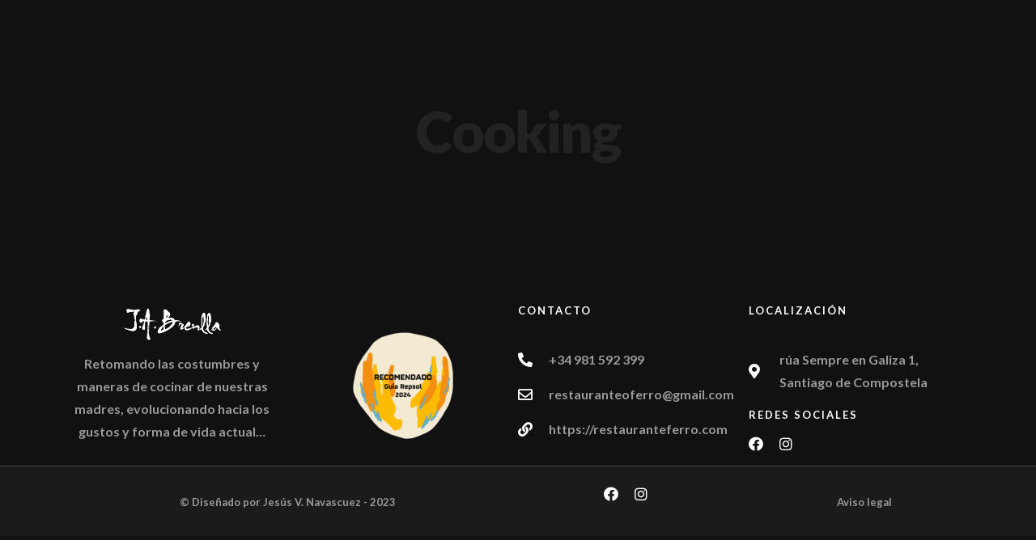

--- FILE ---
content_type: text/css
request_url: https://restauranteferro.com/wp-content/plugins/nd-restaurant-reservations/assets/css/style.css
body_size: 1434
content:
/*CLASS*/
.nd_rst_section { float:left; width:100%; }

.nd_rst_height_30 { height:30px; }
.nd_rst_height_25 { height:25px; }
.nd_rst_height_20 { height:20px; }
.nd_rst_height_15 { height:15px; }
.nd_rst_height_10 { height:10px; }
.nd_rst_height_8 { height:8px; }
.nd_rst_height_1 { height:1px; }
.nd_rst_height_0_important { height: 0px !important; }

.nd_rst_margin_0 { margin:0px; }
.nd_rst_margin_right_10 { margin-right:10px; }

.nd_rst_margin_top_20 { margin-top:20px; }
.nd_rst_margin_top_5 { margin-top:5px; }
.nd_rst_margin_top_6 { margin-top:6px; }
.nd_rst_margin_top_7 { margin-top:7px; }
.nd_rst_margin_top_2 { margin-top:2px; }

.nd_rst_margin_left_20 { margin-left:20px; }
.nd_rst_margin_left_10 { margin-left:10px; }

.nd_rst_padding_30 { padding:30px; }
.nd_rst_padding_20 { padding:20px; }
.nd_rst_padding_0 { padding:0px; }
.nd_rst_padding_right_10 { padding-right: 10px; }
.nd_rst_padding_right_20 { padding-right: 20px; }
.nd_rst_padding_right_0 { padding-right: 0px; }

.nd_rst_padding_top_5 { padding-top: 5px; }
.nd_rst_padding_left_45 { padding-left: 45px; }
.nd_rst_padding_left_0 { padding-left: 0px; }
.nd_rst_padding_bottom_5 { padding-bottom: 5px; }
.nd_rst_padding_0_important { padding: 0px !important; }


.nd_rst_box_sizing_border_box { box-sizing:border-box; }

.nd_rst_border_1_solid_grey { border:1px solid #ccc; }
.nd_rst_border_bottom_1_solid_grey { border-bottom: 1px solid #f1f1f1; }
.nd_rst_border_right_2_solid_grey { border-right: 2px solid #f1f1f1; }
.nd_rst_border_width_0_important { border-width: 0px !important; }


.nd_rst_color_red { color:red; }
.nd_rst_color_blue { color:blue; }
.nd_rst_color_green { color:green; }
.nd_rst_color_violet { color:violet; }
.nd_rst_color_yellow { color:yellow; }

.nd_rst_bg_color_ccc { background-color:#ccc; }
.nd_rst_bg_color_blue { background-color:blue; }

.nd_rst_text_align_center { text-align:center; }
.nd_rst_text_align_left { text-align:left; }
.nd_rst_text_align_right { text-align:right; }

.nd_rst_letter_spacing_2 { letter-spacing: 2px; }

.nd_rst_font_size_12 { font-size: 12px; }
.nd_rst_font_size_50 { font-size: 50px; }

.nd_rst_font_weight_bold { font-weight: bold; }
.nd_rst_font_weight_normal { font-weight: normal; }
.nd_rst_font_weight_300 { font-weight: 300; }

.nd_rst_float_left { float:left; }
.nd_rst_float_right { float:right; }


.nd_rst_width_25 { width:25px; }

.nd_rst_width_5_percentage { width:5%; }
.nd_rst_width_10_percentage { width:10%; }
.nd_rst_width_14_percentage { width:14%; }
.nd_rst_width_20_percentage { width:20%; }
.nd_rst_width_25_percentage { width:25%; }
.nd_rst_width_33_percentage { width:33.3%; }
.nd_rst_width_35_percentage { width:35%; }
.nd_rst_width_40_percentage { width:40%; }
.nd_rst_width_45_percentage { width:45%; }
.nd_rst_width_50_percentage { width:50%; }
.nd_rst_width_60_percentage { width:60%; }
.nd_rst_width_66_percentage { width:66.6%; }
.nd_rst_width_90_percentage { width:90%; }
.nd_rst_width_100_percentage { width:100%; }
.nd_rst_height_100_percentage { width: 100%; }

.nd_rst_height_100_percentage { height: 100%; }

.nd_rst_min_width_150 { min-width: 150px; }
.nd_rst_min_width_35 { min-width: 35px; }

.nd_rst_display_none { display:none; }
.nd_rst_display_none_important { display:none !important; }
.nd_rst_display_block { display:block; }
.nd_rst_display_inline_flex { display:inline-flex; }

.nd_rst_line_height_1 { line-height: 1em; }

.nd_rst_cursor_pointer { cursor:pointer; }

.nd_rst_display_table { display:table; }
.nd_rst_display_table_cell { display:table-cell; }
.nd_rst_display_inline_block { display:inline-block; }

.nd_rst_vertical_align_middle { vertical-align:middle; }

.nd_rst_list_style_none { list-style:none; }

.nd_rst_position_relative { position:relative; }
.nd_rst_position_absolute { position:absolute; }

.nd_rst_left_0 { left: 0px; }

.nd_rst_top_0 { top: 0px; }

.nd_rst_bottom_20 { bottom: 20px; }

.nd_rst_bg_greydark_alpha_gradient_3 { 
	background: -moz-linear-gradient(top, rgba(101,100,96,0) 0%, rgba(101,100,96,0.65) 100%);
	background: -webkit-linear-gradient(top, rgba(101,100,96,0) 0%,rgba(101,100,96,0.65) 100%);
	background: linear-gradient(to bottom, rgba(101,100,96,0) 0%,rgba(101,100,96,0.65) 100%);
	filter: progid:DXImageTransform.Microsoft.gradient( startColorstr='#00656460', endColorstr='#a6656460',GradientType=0 ); 
}


/*CUSTOM PLUGIN ELEMENTS*/

/*dropdown restaurants*/
.nd_rst_ul_restaurant { margin:0px; padding:0px; list-style:none; position:absolute; top:25px; left:0px; background-color:#ccc; }
.nd_rst_ulli_restaurant { margin:0px; padding:0px; cursor: pointer; }

/*dropdown occasion*/
.nd_rst_ul_occasion { margin:0px; padding:0px; list-style:none; position:absolute; top:25px; left:0px; background-color:#ccc; }
.nd_rst_ulli_occasion { margin:0px; padding:0px; }

/*steps selected*/
.nd_rst_step_active h5 { font-weight: bolder; color: red; }

/*legend calendar*/
.nd_rst_cal_not_set { }
.nd_rst_cal_ex_hour_change { background-color: violet; }
.nd_rst_cal_ex_close { background-color: green; }
.nd_rst_cal_today { background-color: red; }
.nd_rst_cal_active { background-color: blue; }




/* 11.6 all iphone*/
@media only screen and (min-width: 320px) and (max-width: 767px) {

	.nd_rst_width_100_percentage_all_iphone { width: 100%; }
	.nd_rst_margin_top_20_all_iphone { margin-top: 20px; }
	.nd_rst_padding_top_0_all_iphone { padding-top: 0px; }
	.nd_rst_margin_top_0_important_all_iphone { margin-top: 0px !important; }
	
}

/****************************ELEMENTOR ADMIN****************************/
body.elementor-editor-active .elementor-widget-shortcode #nd_rst_component_container { background-color: #fff; }

/*widgets*/
.elementor-widget-bookingform { background: transparent !important; }
.elementor-widget-opentable { background: transparent !important; }

--- FILE ---
content_type: text/css
request_url: https://restauranteferro.com/wp-content/plugins/motopress-appointment/assets/css/public.min.css
body_size: 3100
content:
:root{--mpa-grid-gap: 20px}.mpa-hide{display:none !important}.mpa-error{color:#e25950;font-weight:bold;font-style:italic}.mpa-loading{display:block;position:absolute;top:0;left:0;width:100%;height:100%;background:no-repeat center url("../images/loading.gif?ver=1.18.1"),rgba(255,255,255,.5);background-size:32px 32px;z-index:9000}.mpa-loaded>.mpa-loading{display:none}.mpa-table-centered td,.mpa-table-centered th{text-align:center}.mpa-table-centered .no-items td,.mpa-table-centered .no-items th{text-align:left}table.fitwidth{table-layout:auto}th.fitwidth,td.fitwidth{width:1%;white-space:nowrap}.mpa-description{font-style:italic}.mpa-small-description{font-size:75%}.center-text{text-align:center}.mpa-preloader{display:inline-block;width:20px;height:20px;background:no-repeat center url("../images/preloader.gif?ver=1.18.1")}.mpa-table th{padding-left:10px;vertical-align:middle}.mpa-deprecated{opacity:.5}.mpa-deprecated strong{color:darkred;cursor:help}.mpa-grid{display:flex;flex-flow:row wrap;margin-right:calc(-1*var(--mpa-grid-gap, 20px));margin-left:calc(-1*var(--mpa-grid-gap, 20px))}.mpa-grid>.mpa-grid-column{padding:0 var(--mpa-grid-gap, 20px);margin-bottom:calc(2*var(--mpa-grid-gap, 20px));width:100%}@media(min-width: 768px){.mpa-grid>.mpa-grid-column{width:50%}}@media(min-width: 992px){.mpa-grid>.mpa-grid-column{width:16.667%}}.mpa-grid.mpa-grid-columns-1>.mpa-grid-column{width:100%}@media(min-width: 768px){.mpa-grid.mpa-grid-columns-2>.mpa-grid-column{width:50%}}@media(min-width: 768px){.mpa-grid.mpa-grid-columns-3>.mpa-grid-column{width:33%}}@media(min-width: 992px){.mpa-grid.mpa-grid-columns-4>.mpa-grid-column{width:25%}}@media(min-width: 992px){.mpa-grid.mpa-grid-columns-5>.mpa-grid-column{width:20%}}.mpa-preloader-skeleton-pulsate{background:linear-gradient(-45deg, #DDDDDD, #F0F0F0, #DDDDDD, #F0F0F0);background-size:400% 400%;animation:mpa-preloader-skeleton-pulsate-gradient 2.25s ease infinite}.mpa-stripe-element.mpa-preloader-skeleton-pulsate{width:100%;height:50px;position:relative;display:block;border-radius:4px}.mpa-stripe-element.mpa-preloader-skeleton-pulsate:before,.mpa-stripe-element.mpa-preloader-skeleton-pulsate:after{content:"";position:absolute;top:calc(50% - 5px);height:10px;background:linear-gradient(-45deg, #cbcbcb, #dddddd, #cbcbcb, #dddddd);background-size:400% 400%;animation:mpa-preloader-skeleton-pulsate-gradient 2.25s ease infinite}.mpa-stripe-element.mpa-preloader-skeleton-pulsate.mpa-stripe-payment-request-button-element:before{left:calc(50% - 70px);width:140px}.mpa-stripe-element.mpa-preloader-skeleton-pulsate.mpa-stripe-card-element:before{left:12px;width:200px}.mpa-stripe-element.mpa-preloader-skeleton-pulsate.mpa-stripe-card-element:after{right:12px;width:85px}.mpa-stripe-element.mpa-preloader-skeleton-pulsate.mpa-stripe-ideal-element:before{left:12px;width:200px}.mpa-stripe-element.mpa-preloader-skeleton-pulsate.mpa-stripe-ideal-element:after{right:12px;width:10px}.mpa-stripe-element.mpa-preloader-skeleton-pulsate .mpa-stripe-iban-element:before{left:12px;width:200px}@-webkit-keyframes mpa-preloader-skeleton-pulsate-gradient{0%{background-position:0% 50%}50%{background-position:100% 50%}100%{background-position:0% 50%}}@-moz-keyframes mpa-preloader-skeleton-pulsate-gradient{0%{background-position:0% 50%}50%{background-position:100% 50%}100%{background-position:0% 50%}}@keyframes mpa-preloader-skeleton-pulsate-gradient{0%{background-position:0% 50%}50%{background-position:100% 50%}100%{background-position:0% 50%}}.mpa-posts-loop .mpa-loop-post-wrapper>*:first-child{margin-top:0}.mpa-posts-loop .mpa-loop-post-wrapper>*:last-child{margin-bottom:0}.mpa-posts-loop .post-thumbnail img{margin-top:0;margin-bottom:0}.mpa-pagination{margin-top:0}.appointment-form-shortcode,.appointment-form-widget>.widget-body{display:flex;flex-wrap:wrap;position:relative}.appointment-form-shortcode:not(.mpa-loaded),.appointment-form-widget>.widget-body:not(.mpa-loaded),.appointment-form-shortcode .mpa-booking-step:not(.mpa-loaded),.appointment-form-widget>.widget-body .mpa-booking-step:not(.mpa-loaded){min-height:52px;position:relative}.appointment-form-shortcode label,.appointment-form-widget>.widget-body label,.appointment-form-shortcode select,.appointment-form-widget>.widget-body select,.appointment-form-shortcode input[type=text],.appointment-form-widget>.widget-body input[type=text],.appointment-form-shortcode input[type=email],.appointment-form-widget>.widget-body input[type=email],.appointment-form-shortcode input[type=tel],.appointment-form-widget>.widget-body input[type=tel]{width:100%}.appointment-form-shortcode select,.appointment-form-widget>.widget-body select,.appointment-form-shortcode input[type=text],.appointment-form-widget>.widget-body input[type=text],.appointment-form-shortcode input[type=email],.appointment-form-widget>.widget-body input[type=email],.appointment-form-shortcode input[type=tel],.appointment-form-widget>.widget-body input[type=tel]{display:block}.appointment-form-shortcode .mpa-message,.appointment-form-widget>.widget-body .mpa-message{width:100%}.appointment-form-shortcode .mpa-actions,.appointment-form-widget>.widget-body .mpa-actions{margin-top:1.5em}.appointment-form-shortcode .mpa-booking-step,.appointment-form-widget>.widget-body .mpa-booking-step{width:100%}@media screen and (min-width: 992px){.appointment-form-shortcode .mpa-booking-step-service-form,.appointment-form-widget>.widget-body .mpa-booking-step-service-form{width:50%}}.appointment-form-shortcode .mpa-booking-step-period .mpa-input-container,.appointment-form-widget>.widget-body .mpa-booking-step-period .mpa-input-container{display:flex;flex-wrap:wrap;margin:0 -10px}@media screen and (min-width: 992px){.appointment-form-shortcode .mpa-booking-step-period .mpa-input-container,.appointment-form-widget>.widget-body .mpa-booking-step-period .mpa-input-container{flex-wrap:nowrap}.appointment-form-shortcode .mpa-booking-step-period .mpa-input-container .mpa-input-wrapper,.appointment-form-widget>.widget-body .mpa-booking-step-period .mpa-input-container .mpa-input-wrapper{width:auto}}.appointment-form-shortcode .mpa-booking-step-period .mpa-input-container .mpa-input-wrapper,.appointment-form-widget>.widget-body .mpa-booking-step-period .mpa-input-container .mpa-input-wrapper{padding:0 10px}.appointment-form-shortcode .mpa-booking-step-period .mpa-date-wrapper,.appointment-form-widget>.widget-body .mpa-booking-step-period .mpa-date-wrapper{margin-bottom:20px}@media screen and (min-width: 992px){.appointment-form-shortcode .mpa-booking-step-period .mpa-date-wrapper,.appointment-form-widget>.widget-body .mpa-booking-step-period .mpa-date-wrapper{margin-bottom:0}}.appointment-form-shortcode .mpa-booking-step-period .mpa-date-wrapper:not(.mpa-loaded),.appointment-form-widget>.widget-body .mpa-booking-step-period .mpa-date-wrapper:not(.mpa-loaded){position:relative}.appointment-form-shortcode .mpa-booking-step-period .flatpickr-calendar,.appointment-form-widget>.widget-body .mpa-booking-step-period .flatpickr-calendar{margin:0 0 0 1px;top:0;box-shadow:1px 0 0 #e6e6e6,-1px 0 0 #e6e6e6,0 1px 0 #e6e6e6,0 -1px 0 #e6e6e6,0 0 0 rgba(0,0,0,.08)}.appointment-form-shortcode .mpa-booking-step-period .flatpickr-calendar .prevMonthDay.flatpickr-disabled,.appointment-form-widget>.widget-body .mpa-booking-step-period .flatpickr-calendar .prevMonthDay.flatpickr-disabled,.appointment-form-shortcode .mpa-booking-step-period .flatpickr-calendar .nextMonthDay.flatpickr-disabled,.appointment-form-widget>.widget-body .mpa-booking-step-period .flatpickr-calendar .nextMonthDay.flatpickr-disabled{opacity:0;cursor:default}.appointment-form-shortcode .mpa-booking-step-period .flatpickr-calendar .flatpickr-current-month .cur-month,.appointment-form-widget>.widget-body .mpa-booking-step-period .flatpickr-calendar .flatpickr-current-month .cur-month,.appointment-form-shortcode .mpa-booking-step-period .flatpickr-calendar .flatpickr-current-month .numInputWrapper,.appointment-form-widget>.widget-body .mpa-booking-step-period .flatpickr-calendar .flatpickr-current-month .numInputWrapper{pointer-events:none}.appointment-form-shortcode .mpa-booking-step-period .mpa-time-wrapper,.appointment-form-widget>.widget-body .mpa-booking-step-period .mpa-time-wrapper{display:flex;flex-wrap:wrap;justify-content:center}@media screen and (min-width: 992px){.appointment-form-shortcode .mpa-booking-step-period .mpa-time-wrapper,.appointment-form-widget>.widget-body .mpa-booking-step-period .mpa-time-wrapper{flex:1 0 auto}}.appointment-form-shortcode .mpa-booking-step-period .mpa-time-wrapper .mpa-times-container,.appointment-form-widget>.widget-body .mpa-booking-step-period .mpa-time-wrapper .mpa-times-container{position:relative;width:100%;height:100%}.appointment-form-shortcode .mpa-booking-step-period .mpa-time-wrapper .mpa-times,.appointment-form-widget>.widget-body .mpa-booking-step-period .mpa-time-wrapper .mpa-times{overflow:auto;max-height:400px}@media screen and (min-width: 992px){.appointment-form-shortcode .mpa-booking-step-period .mpa-time-wrapper .mpa-times,.appointment-form-widget>.widget-body .mpa-booking-step-period .mpa-time-wrapper .mpa-times{position:absolute;top:0;bottom:0;left:0;right:0;max-height:100%}}.appointment-form-shortcode .mpa-booking-step-period .mpa-time-wrapper .mpa-time-period,.appointment-form-widget>.widget-body .mpa-booking-step-period .mpa-time-wrapper .mpa-time-period{width:calc(100% - 10px);margin:0 5px 10px;padding:10px 5px}.appointment-form-shortcode .mpa-booking-step-period .mpa-time-wrapper .mpa-two-columns .mpa-time-period,.appointment-form-widget>.widget-body .mpa-booking-step-period .mpa-time-wrapper .mpa-two-columns .mpa-time-period{width:calc(50% - 10px)}.appointment-form-shortcode .mpa-booking-step-period .mpa-time-wrapper .mpa-three-columns .mpa-time-period,.appointment-form-widget>.widget-body .mpa-booking-step-period .mpa-time-wrapper .mpa-three-columns .mpa-time-period{width:calc(33.3333333333% - 10px)}.appointment-form-shortcode .mpa-booking-step-period .mpa-time-wrapper .mpa-four-columns .mpa-time-period,.appointment-form-widget>.widget-body .mpa-booking-step-period .mpa-time-wrapper .mpa-four-columns .mpa-time-period{width:calc(25% - 10px)}.appointment-form-shortcode .mpa-booking-step-period .mpa-time-wrapper .mpa-five-columns .mpa-time-period,.appointment-form-widget>.widget-body .mpa-booking-step-period .mpa-time-wrapper .mpa-five-columns .mpa-time-period{width:calc(20% - 10px)}.appointment-form-shortcode .mpa-booking-step-period .mpa-time-wrapper .mpa-period-end-time,.appointment-form-widget>.widget-body .mpa-booking-step-period .mpa-time-wrapper .mpa-period-end-time{display:none}.appointment-form-shortcode .mpa-booking-step-period .mpa-time-wrapper .mpa-show-end-time .mpa-period-end-time,.appointment-form-widget>.widget-body .mpa-booking-step-period .mpa-time-wrapper .mpa-show-end-time .mpa-period-end-time{display:inline}.appointment-form-shortcode .mpa-booking-step-cart .mpa-cart .mpa-cart-item-template,.appointment-form-widget>.widget-body .mpa-booking-step-cart .mpa-cart .mpa-cart-item-template{display:none}.appointment-form-shortcode .mpa-booking-step-cart .mpa-cart .mpa-cart-item,.appointment-form-widget>.widget-body .mpa-booking-step-cart .mpa-cart .mpa-cart-item{margin-bottom:40px;border:1px solid #eee}.appointment-form-shortcode .mpa-booking-step-cart .mpa-cart .mpa-cart-item>*,.appointment-form-widget>.widget-body .mpa-booking-step-cart .mpa-cart .mpa-cart-item>*{width:50%}.appointment-form-shortcode .mpa-booking-step-cart .mpa-cart .mpa-cart-item>*:last-child,.appointment-form-widget>.widget-body .mpa-booking-step-cart .mpa-cart .mpa-cart-item>*:last-child{margin-bottom:0}.appointment-form-shortcode .mpa-booking-step-cart .mpa-cart .cell,.appointment-form-widget>.widget-body .mpa-booking-step-cart .mpa-cart .cell{padding:5px 25px;width:100%}@media(min-width: 992px){.appointment-form-shortcode .mpa-booking-step-cart .mpa-cart .cell,.appointment-form-widget>.widget-body .mpa-booking-step-cart .mpa-cart .cell{width:50%}}.appointment-form-shortcode .mpa-booking-step-cart .mpa-cart .cell-title,.appointment-form-widget>.widget-body .mpa-booking-step-cart .mpa-cart .cell-title{font-weight:700;margin-bottom:0}.appointment-form-shortcode .mpa-booking-step-cart .mpa-cart .item-header,.appointment-form-widget>.widget-body .mpa-booking-step-cart .mpa-cart .item-header,.appointment-form-shortcode .mpa-booking-step-cart .mpa-cart .item-body,.appointment-form-widget>.widget-body .mpa-booking-step-cart .mpa-cart .item-body,.appointment-form-shortcode .mpa-booking-step-cart .mpa-cart .item-footer,.appointment-form-widget>.widget-body .mpa-booking-step-cart .mpa-cart .item-footer{width:100%;display:flex;flex-wrap:wrap;padding:20px 0}.appointment-form-shortcode .mpa-booking-step-cart .mpa-cart .item-header,.appointment-form-widget>.widget-body .mpa-booking-step-cart .mpa-cart .item-header{border-bottom:1px solid #eee;font-weight:700}.appointment-form-shortcode .mpa-booking-step-cart .mpa-cart .item-footer,.appointment-form-widget>.widget-body .mpa-booking-step-cart .mpa-cart .item-footer{border-top:1px solid #eee}.appointment-form-shortcode .iti__flag,.appointment-form-widget>.widget-body .iti__flag{background-image:url("../js/intl-tel-input-17.0.19/img/flags.png")}@media(-webkit-min-device-pixel-ratio: 2),(min-resolution: 192dpi){.appointment-form-shortcode .iti__flag,.appointment-form-widget>.widget-body .iti__flag{background-image:url("../js/intl-tel-input-17.0.19/img/flags@2x.png")}}.appointment-form-shortcode .mpa-checkout-form .iti,.appointment-form-widget>.widget-body .mpa-checkout-form .iti{width:100%}.appointment-form-shortcode .mpa-phone-number--invalid,.appointment-form-widget>.widget-body .mpa-phone-number--invalid{border-color:red;color:red}.appointment-form-shortcode .mpa-phone-field-error,.appointment-form-widget>.widget-body .mpa-phone-field-error{color:red;margin:5px 0;display:inline-block}.appointment-form-shortcode .wp-admin .mpa-phone-number--invalid,.appointment-form-widget>.widget-body .wp-admin .mpa-phone-number--invalid{border:1px solid red;color:red}.appointment-form-shortcode .mpa-booking-step-checkout .mpa-order-details,.appointment-form-widget>.widget-body .mpa-booking-step-checkout .mpa-order-details,.appointment-form-shortcode .mpa-booking-step-checkout .mpa-customer-details,.appointment-form-widget>.widget-body .mpa-booking-step-checkout .mpa-customer-details{padding:0}.appointment-form-shortcode .mpa-booking-step-checkout .mpa-order-details,.appointment-form-widget>.widget-body .mpa-booking-step-checkout .mpa-order-details{margin-bottom:40px}@media screen and (min-width: 800px){.appointment-form-shortcode .mpa-booking-step-checkout .mpa-capacity-details .mpa-bring-people,.appointment-form-widget>.widget-body .mpa-booking-step-checkout .mpa-capacity-details .mpa-bring-people{display:inline-block;width:auto}}.appointment-form-shortcode .mpa-booking-step-checkout .mpa-reservation-details,.appointment-form-widget>.widget-body .mpa-booking-step-checkout .mpa-reservation-details{list-style:none;margin:0;padding:0;display:flex;flex-wrap:wrap}.appointment-form-shortcode .mpa-booking-step-checkout .mpa-reservation-details>li,.appointment-form-widget>.widget-body .mpa-booking-step-checkout .mpa-reservation-details>li{flex:1 0 auto;margin:0 1.5em 1.5em 0;padding-left:0;padding-right:1.5em;border-right:1px dashed #d3ced2}.appointment-form-shortcode .mpa-booking-step-checkout .mpa-reservation-details>li:last-of-type,.appointment-form-widget>.widget-body .mpa-booking-step-checkout .mpa-reservation-details>li:last-of-type{border:none;margin-right:0;padding-right:0}.appointment-form-shortcode .mpa-booking-step-checkout .mpa-reservation-details>li>.mpa-label,.appointment-form-widget>.widget-body .mpa-booking-step-checkout .mpa-reservation-details>li>.mpa-label{display:block;font-size:.85em}.appointment-form-shortcode .mpa-booking-step-checkout .mpa-reservation-details>li>.mpa-value,.appointment-form-widget>.widget-body .mpa-booking-step-checkout .mpa-reservation-details>li>.mpa-value{font-weight:bold}.appointment-form-shortcode .mpa-booking-step-checkout .mpa-reservation-details>li>.mpa-capacity,.appointment-form-widget>.widget-body .mpa-booking-step-checkout .mpa-reservation-details>li>.mpa-capacity{display:block;font-size:x-small}.appointment-form-shortcode .mpa-booking-step-payment .mpa-billing-details .mpa-payment-gateways,.appointment-form-widget>.widget-body .mpa-booking-step-payment .mpa-billing-details .mpa-payment-gateways{padding:0;margin:0;list-style:none}.appointment-form-shortcode .mpa-booking-step-payment .mpa-billing-details .mpa-payment-gateways>li,.appointment-form-widget>.widget-body .mpa-booking-step-payment .mpa-billing-details .mpa-payment-gateways>li{margin-top:1em}.appointment-form-shortcode .mpa-booking-step-payment .mpa-billing-details .mpa-payment-gateways label,.appointment-form-widget>.widget-body .mpa-booking-step-payment .mpa-billing-details .mpa-payment-gateways label{display:inline}.appointment-form-shortcode .mpa-booking-step-payment .mpa-billing-details .mpa-payment-gateway-title,.appointment-form-widget>.widget-body .mpa-booking-step-payment .mpa-billing-details .mpa-payment-gateway-title{font-weight:bold}.appointment-form-shortcode .mpa-booking-step-payment .mpa-billing-details .mpa-payment-gateway-description,.appointment-form-widget>.widget-body .mpa-booking-step-payment .mpa-billing-details .mpa-payment-gateway-description{margin:0}.appointment-form-shortcode .mpa-booking-step-payment .mpa-billing-details .mpa-billing-fields,.appointment-form-widget>.widget-body .mpa-booking-step-payment .mpa-billing-details .mpa-billing-fields{margin-top:.5em}.appointment-form-shortcode .mpa-booking-step-booking,.appointment-form-widget>.widget-body .mpa-booking-step-booking{flex-grow:2}.mpa-service-employees{display:flex;flex-wrap:wrap;align-items:center}.mpa-service-employees img{width:45px;height:45px;border-radius:50%;border:3px solid #fff;margin-left:-15px}.mpa-service-employees img:first-child{margin-left:0}.mpa-service-employees img:first-child{z-index:5}.mpa-service-employees img:nth-child(2){z-index:4}.mpa-service-employees img:nth-child(3){z-index:3}.mpa-service-employees img:nth-child(4){z-index:2}.mpa-service-employees img:nth-child(5){z-index:1}.mpa-service-employees .more-employees,.mpa-service-employees .employee-name{margin-left:5px}.mpa-direct-link-booking-details-shortcode .mpa-booking-details-section{margin-bottom:1.5em}.mpa-direct-link-booking-details-shortcode .booking-reservations .reservation-details>*{display:inline-block;margin:0 1.5em 1em 0;padding:0 1.5em 0 0;border-right:1px dashed #d3ced2}.mpa-direct-link-booking-details-shortcode .booking-reservations .reservation-details>*:last-child{border:0;margin-right:0}.mpa-direct-link-booking-details-shortcode .booking-reservations .label{display:none}.mpa-account-menu{margin-bottom:1.5em}.mpa-account-menu ul{list-style:none;padding:0;margin:0}.mpa-account-menu li{display:inline-block;padding:0;margin:0 .5em 0 0}.mpa-account-menu li:last-child{margin-right:0}.mpa-account-menu li::after,.mpa-account-menu li::before{display:none}.mpa-account-bookings{table-layout:auto;font-size:.85em}@media screen and (max-width: 767px){.mpa-account-bookings thead{display:none}.mpa-account-bookings tr{display:block;margin-bottom:1em}.mpa-account-bookings tr:last-child{margin-bottom:0}.mpa-account-bookings td{display:block;text-align:right}.mpa-account-bookings td:before{content:attr(data-title) ": ";float:left;font-weight:700}}@media screen and (min-width: 992px){.appointment-form-widget>.widget-body .mpa-booking-step-service-form{width:100%}.appointment-form-widget>.widget-body .mpa-booking-step-period .mpa-input-container{flex-wrap:wrap}.appointment-form-widget>.widget-body .mpa-booking-step-period .mpa-date-wrapper{margin-bottom:20px}.appointment-form-widget>.widget-body .mpa-booking-step-period .mpa-time-wrapper{flex:initial}.appointment-form-widget>.widget-body .mpa-booking-step-period .mpa-time-wrapper .mpa-times{position:relative}}.appointment-form-widget>.widget-body .mpa-booking-step-period .mpa-time-wrapper .mpa-times{max-height:300px}.mpa-stripe-payment-container{margin-bottom:1em}.mpa-stripe-payment-container .mpa-stripe-payment-methods>ul{cursor:pointer;margin:0 0 .5em 0;padding:0;list-style:none}.mpa-stripe-payment-container .mpa-stripe-payment-methods .mpa-stripe-payment-method{display:inline-block;margin:0 1.5em 0 0;padding-top:.5em;padding-bottom:.5em}.mpa-stripe-payment-container .mpa-stripe-payment-methods .mpa-stripe-payment-method:last-of-type{margin-right:0}.mpa-stripe-payment-container .mpa-stripe-payment-methods .mpa-stripe-payment-method.active label{box-shadow:0 2px currentColor}.mpa-stripe-payment-container .mpa-stripe-payment-methods .mpa-stripe-payment-method label{cursor:pointer}.mpa-stripe-payment-container .mpa-stripe-payment-methods .mpa-stripe-payment-method input[type=radio]{display:none}.mpa-stripe-payment-container .mpa-stripe-payment-fields fieldset{border:none;padding:0;margin:0}.mpa-stripe-payment-container .mpa-stripe-payment-fields .StripeElement{box-sizing:border-box;padding:15px 12px;border:1px solid rgba(0,0,0,0);border-radius:4px;background-color:#fff;box-shadow:0 1px 6px 0 #e6ebf1;-webkit-transition:box-shadow 150ms ease;transition:box-shadow 150ms ease;margin-top:.5em;margin-bottom:.5em}.mpa-stripe-payment-container .mpa-stripe-payment-fields .StripeElement--focus{box-shadow:0 1px 3px 0 #cfd7df}.mpa-stripe-payment-container .mpa-stripe-payment-fields .StripeElement--invalid{border-color:#fa755a}.mpa-stripe-payment-container .mpa-stripe-payment-fields .StripeElement--webkit-autofill{background-color:#fefde5 !important}.mpa-stripe-payment-container .mpa-stripe-payment-fields .mpa-stripe-payment-request-button-element.StripeElement{padding:0}.mpa-stripe-payment-container .mpa-stripe-payment-fields .mpa-stripe-payment-request-button-separator{text-transform:uppercase;text-align:center}.mpa-stripe-payment-container .mpa-stripe-payment-fields .mpa-stripe-payment-request-button-separator:before,.mpa-stripe-payment-container .mpa-stripe-payment-fields .mpa-stripe-payment-request-button-separator:after{content:" - "}.mpa-stripe-payment-container .mpa-errors{color:#e25950}.mpa-paypal-error{margin:5px 0;color:#e25950}

--- FILE ---
content_type: text/css
request_url: https://restauranteferro.com/wp-content/uploads/elementor/css/post-75.css
body_size: 1108
content:
.elementor-bc-flex-widget .elementor-75 .elementor-element.elementor-element-7940492.elementor-column .elementor-widget-wrap{align-items:flex-start;}.elementor-75 .elementor-element.elementor-element-7940492.elementor-column.elementor-element[data-element_type="column"] > .elementor-widget-wrap.elementor-element-populated{align-content:flex-start;align-items:flex-start;}.elementor-75 .elementor-element.elementor-element-7940492.elementor-column > .elementor-widget-wrap{justify-content:center;}.elementor-75 .elementor-element.elementor-element-7940492 > .elementor-widget-wrap > .elementor-widget:not(.elementor-widget__width-auto):not(.elementor-widget__width-initial):not(:last-child):not(.elementor-absolute){margin-bottom:0px;}.elementor-75 .elementor-element.elementor-element-7940492 > .elementor-element-populated{margin:0px 0px 0px 0px;--e-column-margin-right:0px;--e-column-margin-left:0px;padding:0px 0px 0px 0px;}.elementor-75 .elementor-element.elementor-element-9154cec{text-align:center;}.elementor-75 .elementor-element.elementor-element-9154cec img{width:120px;}.elementor-75 .elementor-element.elementor-element-9154cec > .elementor-widget-container{margin:-20px 0px -10px 0px;}.elementor-75 .elementor-element.elementor-element-0f0b1ba{text-align:center;color:#999999;}.elementor-75 .elementor-element.elementor-element-0f0b1ba > .elementor-widget-container{margin:0px 10px 0px 10px;}.elementor-bc-flex-widget .elementor-75 .elementor-element.elementor-element-0d8131e.elementor-column .elementor-widget-wrap{align-items:center;}.elementor-75 .elementor-element.elementor-element-0d8131e.elementor-column.elementor-element[data-element_type="column"] > .elementor-widget-wrap.elementor-element-populated{align-content:center;align-items:center;}.elementor-75 .elementor-element.elementor-element-0d8131e.elementor-column > .elementor-widget-wrap{justify-content:center;}.elementor-75 .elementor-element.elementor-element-0d8131e > .elementor-widget-wrap > .elementor-widget:not(.elementor-widget__width-auto):not(.elementor-widget__width-initial):not(:last-child):not(.elementor-absolute){margin-bottom:0px;}.elementor-75 .elementor-element.elementor-element-b187fdb{text-align:center;}.elementor-75 .elementor-element.elementor-element-819e395 > .elementor-element-populated{margin:0px 40px 0px 0px;--e-column-margin-right:40px;--e-column-margin-left:0px;padding:0px 0px 0px 0px;}.elementor-75 .elementor-element.elementor-element-b9069c4 .elementor-heading-title{color:#FFFFFF;font-size:13px;font-weight:600;text-transform:uppercase;letter-spacing:2px;}.elementor-75 .elementor-element.elementor-element-4ea3f05 .elementor-icon-list-items:not(.elementor-inline-items) .elementor-icon-list-item:not(:last-child){padding-bottom:calc(15px/2);}.elementor-75 .elementor-element.elementor-element-4ea3f05 .elementor-icon-list-items:not(.elementor-inline-items) .elementor-icon-list-item:not(:first-child){margin-top:calc(15px/2);}.elementor-75 .elementor-element.elementor-element-4ea3f05 .elementor-icon-list-items.elementor-inline-items .elementor-icon-list-item{margin-right:calc(15px/2);margin-left:calc(15px/2);}.elementor-75 .elementor-element.elementor-element-4ea3f05 .elementor-icon-list-items.elementor-inline-items{margin-right:calc(-15px/2);margin-left:calc(-15px/2);}body.rtl .elementor-75 .elementor-element.elementor-element-4ea3f05 .elementor-icon-list-items.elementor-inline-items .elementor-icon-list-item:after{left:calc(-15px/2);}body:not(.rtl) .elementor-75 .elementor-element.elementor-element-4ea3f05 .elementor-icon-list-items.elementor-inline-items .elementor-icon-list-item:after{right:calc(-15px/2);}.elementor-75 .elementor-element.elementor-element-4ea3f05 .elementor-icon-list-icon i{color:#FFFFFF;transition:color 0.3s;}.elementor-75 .elementor-element.elementor-element-4ea3f05 .elementor-icon-list-icon svg{fill:#FFFFFF;transition:fill 0.3s;}.elementor-75 .elementor-element.elementor-element-4ea3f05 .elementor-icon-list-item:hover .elementor-icon-list-icon i{color:#FFFFFF;}.elementor-75 .elementor-element.elementor-element-4ea3f05 .elementor-icon-list-item:hover .elementor-icon-list-icon svg{fill:#FFFFFF;}.elementor-75 .elementor-element.elementor-element-4ea3f05{--e-icon-list-icon-size:18px;--icon-vertical-offset:0px;}.elementor-75 .elementor-element.elementor-element-4ea3f05 .elementor-icon-list-icon{padding-right:10px;}.elementor-75 .elementor-element.elementor-element-4ea3f05 .elementor-icon-list-text{color:#999999;transition:color 0.3s;}.elementor-75 .elementor-element.elementor-element-4ea3f05 > .elementor-widget-container{margin:20px 0px 0px 0px;}.elementor-75 .elementor-element.elementor-element-6d19af7 > .elementor-element-populated{margin:0px 40px 0px 0px;--e-column-margin-right:40px;--e-column-margin-left:0px;padding:0px 0px 0px 0px;}.elementor-75 .elementor-element.elementor-element-480ed58 .elementor-heading-title{color:#FFFFFF;font-size:13px;font-weight:600;text-transform:uppercase;letter-spacing:2px;}.elementor-75 .elementor-element.elementor-element-bbe92be .elementor-icon-list-items:not(.elementor-inline-items) .elementor-icon-list-item:not(:last-child){padding-bottom:calc(15px/2);}.elementor-75 .elementor-element.elementor-element-bbe92be .elementor-icon-list-items:not(.elementor-inline-items) .elementor-icon-list-item:not(:first-child){margin-top:calc(15px/2);}.elementor-75 .elementor-element.elementor-element-bbe92be .elementor-icon-list-items.elementor-inline-items .elementor-icon-list-item{margin-right:calc(15px/2);margin-left:calc(15px/2);}.elementor-75 .elementor-element.elementor-element-bbe92be .elementor-icon-list-items.elementor-inline-items{margin-right:calc(-15px/2);margin-left:calc(-15px/2);}body.rtl .elementor-75 .elementor-element.elementor-element-bbe92be .elementor-icon-list-items.elementor-inline-items .elementor-icon-list-item:after{left:calc(-15px/2);}body:not(.rtl) .elementor-75 .elementor-element.elementor-element-bbe92be .elementor-icon-list-items.elementor-inline-items .elementor-icon-list-item:after{right:calc(-15px/2);}.elementor-75 .elementor-element.elementor-element-bbe92be .elementor-icon-list-icon i{color:#FFFFFF;transition:color 0.3s;}.elementor-75 .elementor-element.elementor-element-bbe92be .elementor-icon-list-icon svg{fill:#FFFFFF;transition:fill 0.3s;}.elementor-75 .elementor-element.elementor-element-bbe92be .elementor-icon-list-item:hover .elementor-icon-list-icon i{color:#FFFFFF;}.elementor-75 .elementor-element.elementor-element-bbe92be .elementor-icon-list-item:hover .elementor-icon-list-icon svg{fill:#FFFFFF;}.elementor-75 .elementor-element.elementor-element-bbe92be{--e-icon-list-icon-size:18px;--icon-vertical-offset:0px;}.elementor-75 .elementor-element.elementor-element-bbe92be .elementor-icon-list-icon{padding-right:10px;}.elementor-75 .elementor-element.elementor-element-bbe92be .elementor-icon-list-text{color:#999999;transition:color 0.3s;}.elementor-75 .elementor-element.elementor-element-bbe92be > .elementor-widget-container{margin:20px 0px 0px 0px;}.elementor-75 .elementor-element.elementor-element-d7b4f4c .elementor-heading-title{color:#FFFFFF;font-size:13px;font-weight:600;text-transform:uppercase;letter-spacing:2px;}.elementor-75 .elementor-element.elementor-element-a131df7{--grid-template-columns:repeat(0, auto);--icon-size:18px;--grid-column-gap:1px;--grid-row-gap:0px;width:auto;max-width:auto;}.elementor-75 .elementor-element.elementor-element-a131df7 .elementor-widget-container{text-align:left;}.elementor-75 .elementor-element.elementor-element-a131df7 .elementor-social-icon{background-color:#02010100;}.elementor-75 .elementor-element.elementor-element-a131df7 .elementor-social-icon i{color:#FFFFFF;}.elementor-75 .elementor-element.elementor-element-a131df7 .elementor-social-icon svg{fill:#FFFFFF;}.elementor-75 .elementor-element.elementor-element-86cc8cb > .elementor-container > .elementor-column > .elementor-widget-wrap{align-content:center;align-items:center;}.elementor-75 .elementor-element.elementor-element-86cc8cb:not(.elementor-motion-effects-element-type-background), .elementor-75 .elementor-element.elementor-element-86cc8cb > .elementor-motion-effects-container > .elementor-motion-effects-layer{background-color:#1B1B1B;}.elementor-75 .elementor-element.elementor-element-86cc8cb{border-style:solid;border-width:1px 0px 0px 0px;border-color:#444444;transition:background 0.3s, border 0.3s, border-radius 0.3s, box-shadow 0.3s;padding:15px 0px 15px 0px;}.elementor-75 .elementor-element.elementor-element-86cc8cb > .elementor-background-overlay{transition:background 0.3s, border-radius 0.3s, opacity 0.3s;}.elementor-bc-flex-widget .elementor-75 .elementor-element.elementor-element-03e1515.elementor-column .elementor-widget-wrap{align-items:center;}.elementor-75 .elementor-element.elementor-element-03e1515.elementor-column.elementor-element[data-element_type="column"] > .elementor-widget-wrap.elementor-element-populated{align-content:center;align-items:center;}.elementor-75 .elementor-element.elementor-element-03e1515.elementor-column > .elementor-widget-wrap{justify-content:center;}.elementor-75 .elementor-element.elementor-element-03e1515 > .elementor-element-populated{padding:0px 0px 0px 0px;}.elementor-75 .elementor-element.elementor-element-ae53def{text-align:center;}.elementor-75 .elementor-element.elementor-element-ae53def .elementor-heading-title{color:#999999;font-size:13px;}.elementor-75 .elementor-element.elementor-element-788f9ff.elementor-column > .elementor-widget-wrap{justify-content:flex-end;}.elementor-75 .elementor-element.elementor-element-788f9ff > .elementor-element-populated{padding:0px 0px 0px 0px;}.elementor-bc-flex-widget .elementor-75 .elementor-element.elementor-element-cf229bc.elementor-column .elementor-widget-wrap{align-items:center;}.elementor-75 .elementor-element.elementor-element-cf229bc.elementor-column.elementor-element[data-element_type="column"] > .elementor-widget-wrap.elementor-element-populated{align-content:center;align-items:center;}.elementor-75 .elementor-element.elementor-element-cf229bc.elementor-column > .elementor-widget-wrap{justify-content:center;}.elementor-75 .elementor-element.elementor-element-0b87abf{--grid-template-columns:repeat(0, auto);--icon-size:18px;--grid-column-gap:1px;--grid-row-gap:0px;width:auto;max-width:auto;}.elementor-75 .elementor-element.elementor-element-0b87abf .elementor-social-icon{background-color:#02010100;}.elementor-75 .elementor-element.elementor-element-0b87abf .elementor-social-icon i{color:#FFFFFF;}.elementor-75 .elementor-element.elementor-element-0b87abf .elementor-social-icon svg{fill:#FFFFFF;}.elementor-bc-flex-widget .elementor-75 .elementor-element.elementor-element-e7b54e7.elementor-column .elementor-widget-wrap{align-items:center;}.elementor-75 .elementor-element.elementor-element-e7b54e7.elementor-column.elementor-element[data-element_type="column"] > .elementor-widget-wrap.elementor-element-populated{align-content:center;align-items:center;}.elementor-75 .elementor-element.elementor-element-e7b54e7.elementor-column > .elementor-widget-wrap{justify-content:center;}.elementor-75 .elementor-element.elementor-element-4fdcefa{text-align:center;}.elementor-75 .elementor-element.elementor-element-4fdcefa .elementor-heading-title{color:#999999;font-size:13px;}